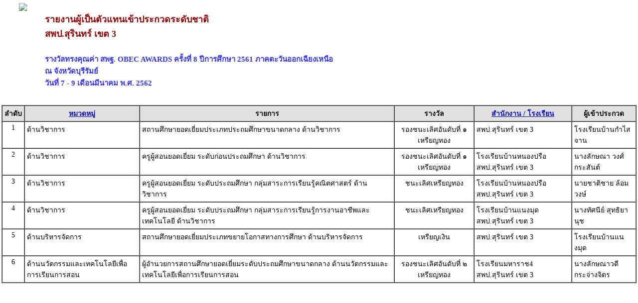

--- FILE ---
content_type: text/html
request_url: https://awards61.obecawards.net/obec-esan/modules/report/report_winner_nation_office.php?office_id=163
body_size: 3884
content:





<!DOCTYPE html PUBLIC "-//W3C//DTD XHTML 1.0 Transitional//EN" "http://www.w3.org/TR/xhtml1/DTD/xhtml1-transitional.dtd">
<html xmlns="http://www.w3.org/1999/xhtml">
<head>
<meta http-equiv="Content-Type" content="text/html; charset=utf-8" />

<title>รายงานตัวแทนเข้าแข่งระดับชาติ</title>
<style type="text/css">
<!--
BODY {
	FONT-SIZE: 11px; MARGIN: 0px; COLOR: #58595b; FONT-FAMILY: Tahoma, Arial, Helvetica, sans-serif
}
TD {
	FONT-SIZE: 11px; MARGIN: 0px; COLOR: #666666; FONT-FAMILY: Tahoma, Arial, Helvetica, sans-serif
}


FORM {
	PADDING-RIGHT: 0px; PADDING-LEFT: 0px; PADDING-BOTTOM: 0px; MARGIN: 0px; PADDING-TOP: 0px
}
UL {
	MARGIN-TOP: 5px; PADDING-TOP: 0px;
	list-style-image:url(images/dia_bluve.gif);
}
IMG {
	BORDER-RIGHT: 0px; BORDER-TOP: 0px; BORDER-LEFT: 0px; BORDER-BOTTOM: 0px
}
INPUT {
	FONT-SIZE: 11px; COLOR: #58595b; FONT-FAMILY: Tahoma, Arial, Helvetica, sans-serif
}
SELECT {
	FONT-SIZE: 11px; COLOR: #58595b; FONT-FAMILY: Tahoma, Arial, Helvetica, sans-serif
}
TEXTAREA {
	FONT-SIZE: 11px; COLOR: #58595b; FONT-FAMILY: Tahoma, Arial, Helvetica, sans-serif
}
.dotline {
	BACKGROUND: url(images/dotline.gif) #ffffff repeat-x left top
}
.dotlinev {
	BACKGROUND: url(images/dotlinev.gif) #ffffff  repeat-y
}
.headtb{
	background-color:#990000;
	font:bold;
	COLOR: #FFFFFF;

}
.topicicon {
	margin: 3px;

}
.tablecomment {
	border: 1px solid #C7C7C7;
}
.foottext {color: #FFFFFF}


.calendarHeader { 
    font-weight: bolder; 
    color: #FFFFFF; 
    background-color: #CC0000; 
}

.calendarToday { 
    background-color: #FFE1CE;
	font-weight: bold;
}

.calendar { 
    width:250;
    background-color: #F3F3F3;
}



.highslide-html {
    background-color: white;
}
.highslide-html-content {
	position: absolute;
    display: none;
}
.highslide-loading {
    display: block;
	color: black;
	font-size: 8pt;
	font-family: sans-serif;
	font-weight: bold;
    text-decoration: none;
	padding: 2px;
	border: 1px solid black;
    background-color: white;
    
    padding-left: 22px;
    background-image: url(highslide/graphics/loader.white.gif);
    background-repeat: no-repeat;
    background-position: 3px 1px;
}
.control {
	float: right;
    display: block;
    /*position: relative;*/
	margin: 0 5px;
	font-size: 9pt;
    font-weight: bold;
	text-decoration: none;
	text-transform: uppercase;
	color: #999;
}
.control:hover {
	color: black !important;
}
.highslide-move {
    cursor: move;
}
.highslide-display-block {
    display: block;
}
.highslide-display-none {
    display: none;
}



#dhtmltooltip{
	position: absolute;
	width: 150px;
	border: 1px solid black;
	padding: 2px;
	background-color: #FFFFFF;
	visibility: hidden;
	z-index: 100;
	filter: Alpha(Opacity=80);
	font-weight: bold;
	color: #000000;
	font-family: MS Sans Serif;
	font-size: 10px;
:DXImageTransform.Microsoft.Shadow(color=gray,direction=135);
}
.transp {
	filter: Alpha(Opacity=100);
}


#DHTMLgoodies_formTooltipDiv{
	color:#FFF;
	font-family:tahoma;
	font-weight:bold;
	font-size:11px;
	line-height:120%;
}
.DHTMLgoodies_formTooltip_closeMessage{
	color:#FFFFFF;
	font-weight:normal;
	font-size:10px;
}


/* the div that holds the date picker calendar */
.dpDiv {
	}


/* the table (within the div) that holds the date picker calendar */
.dpTable {
	font-family: Tahoma, Arial, Helvetica, sans-serif;
	font-size: 12px;
	text-align: center;
	color: #505050;
	background-color: #ece9d8;
	border: 1px solid #AAAAAA;
	}


/* a table row that holds date numbers (either blank or 1-31) */
.dpTR {
	}


/* the top table row that holds the month, year, and forward/backward buttons */
.dpTitleTR {
	}


/* the second table row, that holds the names of days of the week (Mo, Tu, We, etc.) */
.dpDayTR {
	}


/* the bottom table row, that has the "This Month" and "Close" buttons */
.dpTodayButtonTR {
	}


/* a table cell that holds a date number (either blank or 1-31) */
.dpTD {
	border: 1px solid #ece9d8;
	}


/* a table cell that holds a highlighted day (usually either today's date or the current date field value) */
.dpDayHighlightTD {
	background-color: #CCCCCC;
	border: 1px solid #AAAAAA;
	}


/* the date number table cell that the mouse pointer is currently over (you can use contrasting colors to make it apparent which cell is being hovered over) */
.dpTDHover {
	background-color: #aca998;
	border: 1px solid #888888;
	cursor: pointer;
	color: red;
	}


/* the table cell that holds the name of the month and the year */
.dpTitleTD {
	}


/* a table cell that holds one of the forward/backward buttons */
.dpButtonTD {
	}


/* the table cell that holds the "This Month" or "Close" button at the bottom */
.dpTodayButtonTD {
	}


/* a table cell that holds the names of days of the week (Mo, Tu, We, etc.) */
.dpDayTD {
	background-color: #CCCCCC;
	border: 1px solid #AAAAAA;
	color: white;
	}


/* additional style information for the text that indicates the month and year */
.dpTitleText {
	font-size: 12px;
	color: gray;
	font-weight: bold;
	}


/* additional style information for the cell that holds a highlighted day (usually either today's date or the current date field value) */ 
.dpDayHighlight {
	color: 4060ff;
	font-weight: bold;
	}


/* the forward/backward buttons at the top */
.dpButton {
	font-family: Verdana, Tahoma, Arial, Helvetica, sans-serif;
	font-size: 10px;
	color: gray;
	background: #d8e8ff;
	font-weight: bold;
	padding: 0px;
	}


/* the "This Month" and "Close" buttons at the bottom */
.dpTodayButton {
	font-family: Verdana, Tahoma, Arial, Helvetica, sans-serif;
	font-size: 10px;
	color: gray;
	background: #d8e8ff;
	font-weight: bold;
	}



A:link { 
COLOR: #0000CC; TEXT-DECORATION: underline
}
A:visited { 
COLOR: #333333; TEXT-DECORATION: underline
}
A:active { COLOR: #0000CC; TEXT-DECORATION: underline
}
A:hover { 
COLOR: #FF0099; TEXT-DECORATION: none
}
TD { 
FONT-SIZE: 10pt; COLOR: #666666; FONT-FAMILY: "Tahoma", "MS Sans Serif","Verdana"}
TEXTAREA { 
FONT-SIZE: 10pt; 
FONT-FAMILY: "MS Sans Serif", "Microsoft Sans Serif"}
.title { 
FONT-SIZE: 10px; FONT-FAMILY: Verdana, Arial, Helvetica, sans-serif}
.box { 
BORDER-RIGHT: 1px solid; 
BORDER-TOP: 1px solid; 
FONT-SIZE: 10pt; 
BORDER-LEFT: 1px solid; 
BORDER-BOTTOM: 1px solid; 
FONT-FAMILY: "MS Sans Serif", "Microsoft Sans Serif"}
.require {color: #FF0000; font-style:italic;}
.verticaltext{
font: bold 13px Arial;
position: absolute;
right: 3px;
top: 20px;
width: 15px;
writing-mode: tb-rl;
}
.input_box {
	text-align:center;
	color:#0000CC;	
}
.input_box_red {
	text-align:center;
	color:#FF0000;
}
body,td,th {
	color: #000000;
}
h1 {
	font-size: 30px;
	font-weight: normal;
	padding: 0 0 5px 0;
	color:#990000;
}
h2 {
	font-size: 25px;
	font-weight: normal;
	padding: 0 0 5px 0;
	color:#990000;
}
h3 {
	font-size: 18px;
	font-weight: normal;
	padding: 0 0 5px 0;
	color:#990000;
	font-weight: bold;
}
h4{
	font-size: 15px;
	font-weight: normal;
	padding: 0 0 5px 0;
	color:#3333FF;
	font-weight: bold;
}
.error_txt{
	font-size: 10px;
	font-weight: normal;
	padding: 0 0 5px 0;
	color:red;
	font-weight: bold;
}
.warning{
	/*font-size: 10px;*/
	font-weight: normal;
	font-style:italic;
	padding: 0 0 5px 0;
	color:red;
}
/* For IE8 and earlier */
/*
img
{
opacity:1.0;
filter:alpha(opacity=50); 
}
img:hover
{
opacity:0.5;
filter:alpha(opacity=100); 
}
*/body,td,th {
	font-family: MS Sans Serif;
	font-size: 12px;
}
.dotline {
	BACKGROUND: url(../../images/dotline2.gif) #ffffff repeat-x left top
}
body,td,th {
	font-family: Microsoft Sans Serif;
	font-size: 14px;
}
-->
</style>
</head>

<body>



<table align="center">
<tr><td>

<table width="100%">
<tr>
    <td  align="center" valign="top" width="80px"><img src="../../configweb/logo_a4_obec-esan.jpg" height="100" /></td>
	<td  valign="top" align="left"> 	
	<h3>รายงานผู้เป็นตัวแทนเข้าประกวดระดับชาติ<br />
สพป.สุรินทร์ เขต 3	</h3>
	<h4>รางวัลทรงคุณค่า สพฐ. OBEC AWARDS ครั้งที่ 8 ปีการศึกษา 2561 ภาคตะวันออกเฉียงเหนือ<br />
ณ จังหวัดบุรีรัมย์<br />
วันที่ 7 - 9 เดือนมีนาคม พ.ศ. 2562</h4>
	</td>
 </tr> 
 </table> 

</td></tr>
<tr><td>


<table width="100%" border="1" align="center" cellpadding="4" cellspacing="0">
	<tr>
	<td width="5" align="center" bgcolor="#E1E1E1"><strong>ลำดับ</strong></td>
	<td  align="center" bgcolor="#E1E1E1"><strong><a href="report_winner_nation_office.php?office_id=163">หมวดหมู่</a></strong></td>
	<td  align="center" bgcolor="#E1E1E1"><strong>รายการ</strong></td>
	<!--td  align="center" bgcolor="#E1E1E1"><strong>คะแนน</strong></td!-->
	<!--td  align="center" bgcolor="#E1E1E1"><strong>เหรียญ</strong></td!-->
	<td  align="center" bgcolor="#E1E1E1" width="150"><strong>รางวัล</strong></td>
<!--    	<td  align="center" bgcolor="#E1E1E1" width="120"><strong>สังกัด</strong></td>-->
    <td  align="center" bgcolor="#E1E1E1"><strong><a href="report_winner_nation_office.php?office_id=163&order=belong_name">สำนักงาน / โรงเรียน</a></strong></td>
	<td  align="center" bgcolor="#E1E1E1"><strong>ผู้เข้าประกวด</strong></td>
	</tr>
  <tr>
	<td align="center" valign="top">1</td>
	<td align="left" valign="top">ด้านวิชาการ</td>
    <td align="left" valign="top">	สถานศึกษายอดเยี่ยมประเภทประถมศึกษาขนาดกลาง ด้านวิชาการ  	</td>		
	<!--td align="center" valign="top">91.79</td!-->
	<!--td align="center" valign="top">ทอง</td!-->
	<td align="center" valign="top">รองชนะเลิศอันดับที่ ๑ เหรียญทอง</td>
<!--    <td align="center" valign="top">รองชนะเลิศอันดับที่ ๑ เหรียญทอง</td>-->
    <td align="left" valign="top">สพป.สุรินทร์ เขต 3</td>
	<td align="left" valign="top">	โรงเรียนบ้านกำไสจาน	</td>
  </tr>

  <tr>
	<td align="center" valign="top">2</td>
	<td align="left" valign="top">ด้านวิชาการ</td>
    <td align="left" valign="top">	ครูผู้สอนยอดเยี่ยม ระดับก่อนประถมศึกษา ด้านวิชาการ  	</td>		
	<!--td align="center" valign="top">96.36</td!-->
	<!--td align="center" valign="top">ทอง</td!-->
	<td align="center" valign="top">รองชนะเลิศอันดับที่ ๑ เหรียญทอง</td>
<!--    <td align="center" valign="top">รองชนะเลิศอันดับที่ ๑ เหรียญทอง</td>-->
    <td align="left" valign="top">โรงเรียนบ้านหนองปรือ  สพป.สุรินทร์ เขต 3</td>
	<td align="left" valign="top">	นางลักษณา  วงศ์กระสันต์	</td>
  </tr>

  <tr>
	<td align="center" valign="top">3</td>
	<td align="left" valign="top">ด้านวิชาการ</td>
    <td align="left" valign="top">	ครูผู้สอนยอดเยี่ยม ระดับประถมศึกษา กลุ่มสาระการเรียนรู้คณิตศาสตร์ ด้านวิชาการ  	</td>		
	<!--td align="center" valign="top">92.12</td!-->
	<!--td align="center" valign="top">ทอง</td!-->
	<td align="center" valign="top">ชนะเลิศเหรียญทอง</td>
<!--    <td align="center" valign="top">ชนะเลิศเหรียญทอง</td>-->
    <td align="left" valign="top">โรงเรียนบ้านหนองปรือ  สพป.สุรินทร์ เขต 3</td>
	<td align="left" valign="top">	นายชาติชาย   ล้อมวงษ์	</td>
  </tr>

  <tr>
	<td align="center" valign="top">4</td>
	<td align="left" valign="top">ด้านวิชาการ</td>
    <td align="left" valign="top">	ครูผู้สอนยอดเยี่ยม ระดับประถมศึกษา กลุ่มสาระการเรียนรู้การงานอาชีพและเทคโนโลยี ด้านวิชาการ  	</td>		
	<!--td align="center" valign="top">95.15</td!-->
	<!--td align="center" valign="top">ทอง</td!-->
	<td align="center" valign="top">ชนะเลิศเหรียญทอง</td>
<!--    <td align="center" valign="top">ชนะเลิศเหรียญทอง</td>-->
    <td align="left" valign="top">โรงเรียนบ้านแนงมุด  สพป.สุรินทร์ เขต 3</td>
	<td align="left" valign="top">	นางทัศนีย์  สุทธิยานุช	</td>
  </tr>

  <tr>
	<td align="center" valign="top">5</td>
	<td align="left" valign="top">ด้านบริหารจัดการ</td>
    <td align="left" valign="top">	สถานศึกษายอดเยี่ยมประเภทขยายโอกาสทางการศึกษา ด้านบริหารจัดการ 	</td>		
	<!--td align="center" valign="top">89.33</td!-->
	<!--td align="center" valign="top">เงิน</td!-->
	<td align="center" valign="top">เหรียญเงิน</td>
<!--    <td align="center" valign="top">เหรียญเงิน</td>-->
    <td align="left" valign="top">สพป.สุรินทร์ เขต 3</td>
	<td align="left" valign="top">	โรงเรียนบ้านแนงมุด	</td>
  </tr>

  <tr>
	<td align="center" valign="top">6</td>
	<td align="left" valign="top">ด้านนวัตกรรมและเทคโนโลยีเพื่อการเรียนการสอน</td>
    <td align="left" valign="top">	ผู้อำนวยการสถานศึกษายอดเยี่ยมระดับประถมศึกษาขนาดกลาง ด้านนวัตกรรมและเทคโนโลยีเพื่อการเรียนการสอน 	</td>		
	<!--td align="center" valign="top">91.76</td!-->
	<!--td align="center" valign="top">ทอง</td!-->
	<td align="center" valign="top">รองชนะเลิศอันดับที่ ๒ เหรียญทอง</td>
<!--    <td align="center" valign="top">รองชนะเลิศอันดับที่ ๒ เหรียญทอง</td>-->
    <td align="left" valign="top">โรงเรียนมหาราช4  สพป.สุรินทร์ เขต 3</td>
	<td align="left" valign="top">	นางลักษณาวดี  กระจ่างจิตร	</td>
  </tr>


</table>


</td></tr>
</table>

<br><br><br><br>


<script defer src="https://static.cloudflareinsights.com/beacon.min.js/vcd15cbe7772f49c399c6a5babf22c1241717689176015" integrity="sha512-ZpsOmlRQV6y907TI0dKBHq9Md29nnaEIPlkf84rnaERnq6zvWvPUqr2ft8M1aS28oN72PdrCzSjY4U6VaAw1EQ==" data-cf-beacon='{"version":"2024.11.0","token":"6f007b4fb6794b59a356b43412350951","r":1,"server_timing":{"name":{"cfCacheStatus":true,"cfEdge":true,"cfExtPri":true,"cfL4":true,"cfOrigin":true,"cfSpeedBrain":true},"location_startswith":null}}' crossorigin="anonymous"></script>
</body>
</html>
